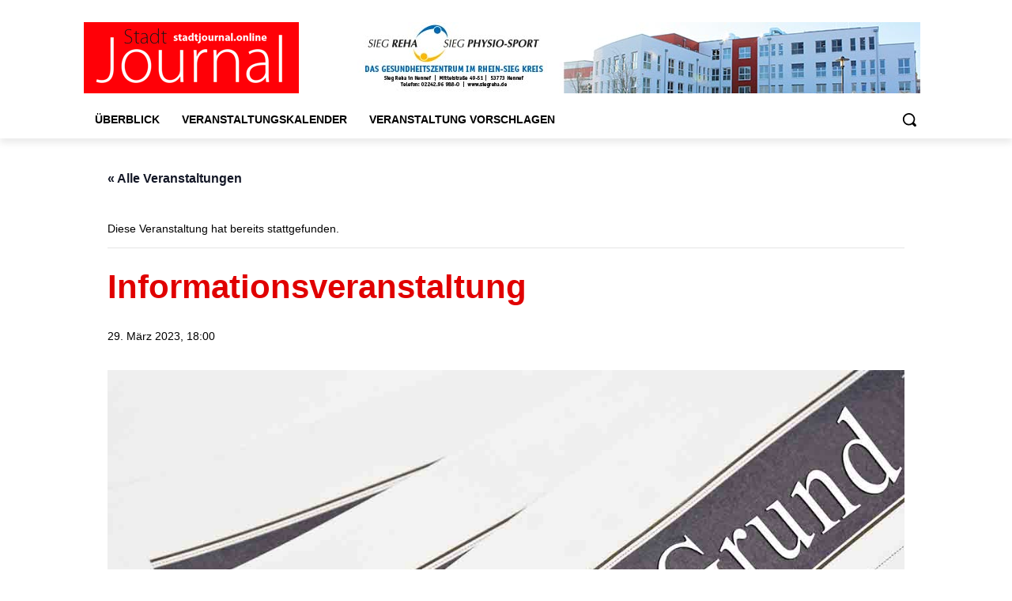

--- FILE ---
content_type: text/html; charset=UTF-8
request_url: https://www.stadtjournal.online/wp-admin/admin-ajax.php?td_theme_name=Newspaper&v=12.7.3
body_size: 11
content:
{"2662":20}